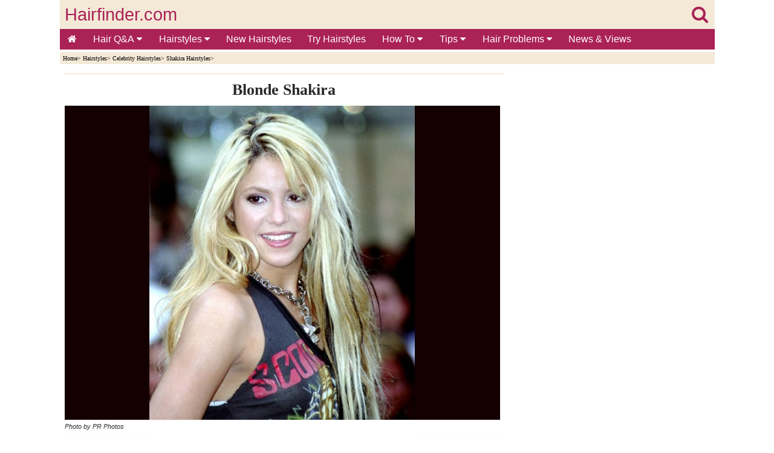

--- FILE ---
content_type: text/html
request_url: https://www.hairfinder.com/celebs/hairstyle-shakira.htm
body_size: 6212
content:
<!doctype html>
<html lang="en">
<head>
<!-- InMobi Choice. Consent Manager Tag v3.0 (for TCF 2.2) -->
<script type="text/javascript" async=true>
!function(){var e=window.location.hostname,t=document.createElement("script"),a=document.getElementsByTagName("script")[0],n="https://cmp.inmobi.com".concat("/choice/","81_YV1pmJD1_g","/",e,"/choice.js?tag_version=V3"),i=0;t.async=!0,t.type="text/javascript",t.src=n,a.parentNode.insertBefore(t,a),function(){for(var e,t="__tcfapiLocator",a=[],n=window;n;){try{if(n.frames[t]){e=n;break}}catch(e){}if(n===window.top)break;n=n.parent}e||(!function e(){var a=n.document,i=!!n.frames[t];if(!i)if(a.body){var o=a.createElement("iframe");o.style.cssText="display:none",o.name=t,a.body.appendChild(o)}else setTimeout(e,5);return!i}(),n.__tcfapi=function(){var e,t=arguments;if(!t.length)return a;if("setGdprApplies"===t[0])t.length>3&&2===t[2]&&"boolean"==typeof t[3]&&(e=t[3],"function"==typeof t[2]&&t[2]("set",!0));else if("ping"===t[0]){var n={gdprApplies:e,cmpLoaded:!1,cmpStatus:"stub"};"function"==typeof t[2]&&t[2](n)}else"init"===t[0]&&"object"==typeof t[3]&&(t[3]=Object.assign(t[3],{tag_version:"V3"})),a.push(t)},n.addEventListener("message",(function(e){var t="string"==typeof e.data,a={};try{a=t?JSON.parse(e.data):e.data}catch(e){}var n=a.__tcfapiCall;n&&window.__tcfapi(n.command,n.version,(function(a,i){var o={__tcfapiReturn:{returnValue:a,success:i,callId:n.callId}};t&&(o=JSON.stringify(o)),e&&e.source&&e.source.postMessage&&e.source.postMessage(o,"*")}),n.parameter)}),!1))}();var o=function(){var e=arguments;typeof window.__uspapi!==o&&setTimeout((function(){void 0!==window.__uspapi&&window.__uspapi.apply(window.__uspapi,e)}),500)};if(void 0===window.__uspapi){window.__uspapi=o;var s=setInterval((function(){i++,window.__uspapi===o&&i<3?console.warn("USP is not accessible"):clearInterval(s)}),6e3)}}();
</script>
<!-- End InMobi Choice. Consent Manager Tag v3.0 (for TCF 2.2) -->
<script async src="https://www.googletagmanager.com/gtag/js?id=G-NYPCZRBH4B"></script> <script> window.dataLayer = window.dataLayer || []; function gtag(){dataLayer.push(arguments);} gtag('js', new Date()); gtag('config', 'G-NYPCZRBH4B'); </script>
<meta charset="utf-8">
<title>Shakira with very long blonde hair</title>
<meta name="keywords" content="long,hair,extensions,blonde">
<meta name="description" content="Shakira is sporting exceptionally long blonde hair. Her hair, enhanced with extensions and pieces, flowed down her back, complementing her signature hip movements.">
<meta name="viewport" content="width=device-width,minimum-scale=1,initial-scale=1">
<meta name="theme-color" content="#AA2256">
<link rel="stylesheet" href="https://cdnjs.cloudflare.com/ajax/libs/font-awesome/4.7.0/css/font-awesome.min.css">

<style>
body {
background-color:#FFFFFF;
color:#000;
margin:0;}

.wrapper{margin:0 auto; max-width:1083px;}

#header-full-width{
color:#EE8EA6;
background:#F4E9D7;
top:0;
height:80px;
display:inline-block;
width:100%;
max-width:1083px;}

#logo{
color:#AA2256;
width:100%;
position:relative;
top:8px;
height:48px;
font-family:Arial, Helvetica, sans-serif;
font-size:1.8em;
text-align:left;
text-decoration:none;}

.linklogo{ 
float:left;
margin-left:8px;
color: #AA2256; }

.linklogosearch{
float:right;
margin-right:11px;
color: #AA2256; }

#containerbread{
width:100%;
max-width:1083px;
margin:0 auto;}

#breadcrumb{
background:#F4E9D7;
height:15px;
text-align:left;
color:#000000;
font-size:.6em;
font-family:Verdana;
margin-bottom:15px;
padding-top:5px;
padding-left:5px;}

#breadcrumb a {
color:#000000;
display:inline-block;}

#container{
width:100%;
max-width:1083px;
margin:0 auto;}

#main{
display:inline-block;
background-color:#FFFFFF;
float:left;
max-width:725px;
padding-left:8px;
padding-right:8px;
padding-bottom:20px;
font-family:Verdana, Arial, Helvetica, sans-serif;
color:#2A2929;
line-height:1.4em;
font-size:1.0em;}

#seperator{
width:100%;
max-width:725px;
background:#F4E9D7;
height:2px;
margin-bottom:15px;}

#right-col{
width:320px;
float:right;
background:#FFFFFF;
margin-right:0px;
text-align:right;}

#author-date{
text-align:left;
color:#000000;
font-size:.7em;
font-family:Verdana;}

#author-date a {
color:#000000;}

ul {
padding:0;
list-style-type:none;}

a {
text-decoration:none;}

img {
text-decoration:none;
border:0px;}

article a{
color:#1967D3;}

#hairstyles-div {
display:inline-block;
text-align:center;
padding:0px;}

#hairstyles {
display:inline-block;
margin:0 auto;
text-align:center;
padding:0px;}

#hairstyles li {
padding:9px;}

#hairstyles li {
display:inline-block;
list-style-type:none;}

h1{
text-align:center;
font-family:Times New Roman;
margin-top:0.1em;
margin-bottom:0.6em;
font-size:1.6em;}

h2{
text-align:left;
font-family:Times New Roman;
margin-top:0.1em;
margin-bottom:0.6em;
font-size:1.2em;}

h3{
text-align:center;
font-family:Times New Roman;
margin-top:0.1em;
margin-bottom:0.6em;
font-size:1.1em;}

#multiplexblock{
clear:both;
border-bottom:1px solid #aa2256;
border-top:1px solid #aa2256;
width:100%;
margin:0 auto;
text-align:center;
padding-top:9px;
padding-bottom:9px;
background:#FFFFFF;}

#footerad{
clear:both;
height:320px;
width:100%;
text-align:left;
position:relative;
padding-top:24px;
padding-bottom:24px;
overflow:hidden;}

footer{
clear:both;
border-top:1px solid #AA2256;
width:100%;
margin:0 auto;
text-align:center;
font-family:Verdana, Arial, Helvetica, sans-serif;
color:#FFFFFF;
padding-top:5px;
padding-bottom:5px;
background:#AA2256;}

footer li{
float:left;}

footer a {
color:#FFFFFF;
margin:2px 5px;
display:inline-block;}

.sticky-content {
    position: sticky;
    top: 0;
    z-index: 20;
    background-color: #ffffff;
}
.sticky-content-title {
    margin: 0;
}

.pagination{
display:inline-block;}

.pagination > ul {
display:inline;}

.pagination li {
display:inline;
float:left;}

.gallery {
margin:8px 0px;}

.gallery a {
margin:4px;
float:left;}

.enlarge{
font-family:Verdana, Arial, Helvetica, sans-serif;
font-size:1em;
margin-left:8px;
margin-top:8px;
margin-bottom:8px;
clear:both;}

.image-wrapped-left{
margin-top:5px;
margin-bottom:2px;
margin-right:5px;
margin-left:5px;
float:left;}

.image-wrapped-right{
margin-top:5px;
margin-bottom:2px;
margin-right:5px;
margin-left:5px;
float:right;}

.image-center{
display: block;
margin-left:auto;
margin-right:auto;}

.arrow-wrapped-left{
position:relative;
bottom:10px;
float:left;}

.arrow-wrapped-right{
position:relative;
bottom:10px;
float:right;}

.resp-img {
	width:100%;
    max-width:450px;
	height:auto;
  }
  
.resp-imgtop {
	width:100%;
    max-width:720px;
	height:auto;
  }
  
.resp-imgright {
	width:100%;
	height:auto;
  }
   
figure {
  margin: auto;
}

figcaption {
  text-align: left;
  font-style: italic;
  font-size:0.7em;
  color:#2F2E2E;
  line-height:1em;
  text-indent: 0;
  margin-left: 0em;
  margin-bottom:15px;
  padding: 0em;
}

.rightcolsep {
margin-top:20px;
}

.topnav {
  overflow:hidden;
  background-color:#AA2256;
  font-family:Verdana, Arial, Helvetica, sans-serif;
}

.topnav a {
  float:left;
  display:block;
  color:#FFFFFF;
  text-align:center;
  padding:8px 13px;
  text-decoration:none;
  font-size:16px;
}

.active {
  background-color:#AA2256;
  color:white;
}

.topnav .icon {
  display:none;
}

.dropdown {
  float:left;
  overflow:hidden;
}

.dropdown .dropbtn {
  font-size:16px;   
  border:none;
  outline:none;
  color:white;
  padding:8px 14px;
  background-color:inherit;
  font-family:inherit;
  margin:0;
}

.dropdown-content {
  display:none;
  position:absolute;
  background-color:#FAF3E8;
  min-width:50px;
  box-shadow:0px 8px 16px 0px rgba(0,0,0,0.2);
  z-index:1;
}

.dropdown-content a {
  float:none;
  color:black;
  padding:5px 16px;
  font-size:14px;   
  text-decoration:none;
  display:block;
  text-align:left;
}

.topnav a:hover, .dropdown:hover .dropbtn {
  background-color:#a9426b;
  color:white;
}

.dropdown-content a:hover {
  background-color:#ddd;
  color:black;
}

.dropdown:hover .dropdown-content {
  display:block;
}

@media screen and (max-width: 1063px) {
#right-col{
clear:both;	
float:none;
margin:0 auto;
text-align:center;}

  .topnav a:not(:first-child), .dropdown .dropbtn {
    display:none;
  }
  .topnav a.icon {
    float:right;
    display:block;
	padding:6px 8px;
  }
}

@media screen and (max-width: 1063px) {
  .topnav.responsive {position: relative;}
  .topnav.responsive .icon {
    position:absolute;
    right:0;
    top:0;
  }
  .topnav.responsive a {
    float:none;
    display:block;
    text-align:left;
  }
  .topnav.responsive .dropdown {float:none;}
  .topnav.responsive .dropdown-content {position:relative;}
  .topnav.responsive .dropdown .dropbtn {
    display:block;
    width:100%;
    text-align:left;}
</style>


<style>

.previous , .full-size, .next{
display:inline-block; 
*display:inline; /*IE7 fix*/
zoom:1;
vertical-align:middle;
text-align:center;}

.previous{
width:17%;
margin-left:1%;
margin-right:1%;}

.previous a img{
width: 100%;
height:auto;}

.full-size{
width:60%;
margin-right:1%;}

.full-size a img{
width: 100%;
height:auto;}

.next{
width:17%;
margin-right:1%;
}

.next a img{
width: 100%;
height:auto;}

.previous250 , .full-size250, .next250{
display:inline-block; 
*display:inline; /*IE7 fix*/
zoom:1;
vertical-align:middle;
text-align:center;}

.previous250{
width:17%;
margin-left:7%;
margin-right:7%;}

.previous250 a img{
width: 100%;
height:auto;}

.full-size250{
width:37%;
margin-right:7%;}

.full-size250 a img{
width: 100%;
height:auto;}

.next250{
width:17%;
margin-right:7%;
}

.next250 a img{
width: 100%;
height:auto;}

.previous360 , .full-size360, .next360{
display:inline-block; 
*display:inline; /*IE7 fix*/
zoom:1;
vertical-align:middle;
text-align:center;}

.previous360{
width:17%;
margin-left:2%;
margin-right:3%;}

.previous360 a img{
width: 100%;
height:auto;}

.full-size360{
width:54%;
margin-right:3%;}

.full-size360 a img{
width: 100%;
height:auto;}

.next360{
width:17%;
margin-right:2%;
}

.next360 a img{
width: 100%;
height:auto;}

.one-third {
width: 32%;
margin-left:1%;
display: inline-block;}

.one-third a img{
width:100%;
height:auto;}

.previous a, .full-size a, .next a, .previous360 a, .full-size360 a, .next360 a, .previous250 a, .full-size250 a, .next250 a{
text-align:center;
color:#1967D3;
font-size:0.7em;
font-family:Verdana;}

.enlarge{
font-family:Verdana, Arial, Helvetica, sans-serif;
font-size:1em;
margin-top:8px;
margin-bottom:8px;
clear:both;}

.image-container{
display:inline-block;
width:100%;
height:auto;}

.images{
margin-left:1.5%;
display:inline-block;}

.images img{
width:100%;
height:auto;}

</style>
</head>
<body>
<div class="wrapper">
  
<!-- BEGIN HEADER -->
<section class="sticky-content">
<header>
<div id="header-full-width"><div><div>
<div id="logo"><a class="linklogo" href="../index.htm" target="_self">Hairfinder.com</a><a class="linklogosearch" href="../search.htm" target="_self"><i class="fa fa-search" aria-hidden="true"></i></a></div>
</div>
<div>
<div class="topnav" id="myTopnav">
<a href="../index.htm" class="active"><i class="fa fa-home" aria-hidden="true"></i></a>
<div class="dropdown">
<button class="dropbtn">Hair Q&A
<i class="fa fa-caret-down"></i>
</button>
<div class="dropdown-content">
<a href="../hair_questions.htm">Questions by Category</a>
<a href="../hairquestions/hq-africanhair.htm">African Hair</a>
<a href="../hairquestions/hq-beardsmoustaches.htm">Beards & Moustaches</a>
<a href="../hairquestions/hq-celebrity.htm">Celebrity Hair</a>
<a href="../hairquestions/hq-coloringhair.htm">Coloring - How</a>
<a href="../hairquestions/hq-haircolorproblems.htm">Coloring - Problems</a>
<a href="../hairquestions/hq-curlyhair.htm">Curly Hair</a>
<a href="../hairquestions/hq-cuttinghair.htm">Cutting & Trimming</a>
<a href="../hairquestions/hq-damagedhair.htm">Damaged Hair</a>
<a href="../hairquestions/hq-grayhair.htm">Gray Hair</a>
<a href="../hairquestions/hq-haircare.htm">Hair Care</a>
<a href="../hairquestions/hq-hairextensions.htm">Hair Extensions</a>
<a href="../hairquestions/hq-hairgrowth.htm">Hair Growth</a>
<a href="../hairquestions/hq-hairloss.htm">Hair Loss</a>
<a href="../hairquestions/hq-hairproducts.htm">Hair Products</a>
<a href="../hairquestions/hq-hairstyles-men.htm">Hairstyles for Men</a>
<a href="../hairquestions/hq-hairstyles.htm">Hairstyles for Women</a>
<a href="../hairquestions/hq-highlights.htm">Highlights</a>
<a href="../hairquestions/hq-perms.htm">Perms</a>
<a href="../hairquestions/hq-redhair.htm">Red Hair</a>
<a href="../hairquestions/hq-shampoo.htm">Shampoo</a>
<a href="../hairquestions/hq-straighteninghair.htm">Straightening Hair</a>
<a href="../hairquestions/hq-stylinghair.htm">Styling Hair</a>
<a href="../hairquestions/hq-thinninghair.htm">Thin & Thinning Hair</a>
<a href="../hairquestions/hq-unwantedhair.htm">Unwanted Hair</a>
<a href="../hairquestions/hq-various.htm">Various</a>
<a href="../hairquestions/hq-vintagehairstyles.htm">Vintage Hairstyles</a>
<a href="../hairquestions/hq-weddinghair.htm">Wedding Hair</a>
</div>
</div> 
<div class="dropdown">
<button class="dropbtn">Hairstyles
<i class="fa fa-caret-down"></i>
</button>
<div class="dropdown-content">
<a href="../hairstyles.htm">Short Hairstyles</a>
<a href="../haircuts.htm">Medium Hairstyles</a>
<a href="../hairdos.htm">Long Hairstyles</a>
<a href="../hairup.htm">Up-Styles</a>
<a href="../menshair.htm">Hairstyles for Men</a>
<a href="../kids_hairstyles.htm">Hairstyles for Kids</a>
<a href="../newhairstyles/newhairstyles.htm">New Hairstyles</a>
<a href="../hairstyle_search.htm">Search Hairstyles</a>
<a href="../hair_imaging.htm">Try On Hairstyles</a>
<a href="../hairstyles_older_women.htm">Hairstyles for Older Women</a>
<a href="../celebrityhairstylespictures.htm">Celebrity Hairstyles</a>
<a href="../bob-hairstyles.htm">Bobs</a>
<a href="../hairphotos/pixies.htm">Pixies</a>
</div>
</div> 
<a href="../newhairstyles/newhairstyles.htm">New Hairstyles</a>
<a href="../hair_imaging.htm">Try Hairstyles</a>
<div class="dropdown">
<button class="dropbtn">How To
<i class="fa fa-caret-down"></i>
</button>
<div class="dropdown-content">
<a href="../hair_imaging.htm">Try on Hairstyles</a>
<a href="../howto/hair_straightening.htm">Hair Straightening</a>
<a href="../hair_coloring.htm">How to Color Hair</a>
<a href="../howto/how_to_cut_hair.htm">How to Cut Hair</a>
<a href="../howto/how_to_style_hair.htm">How to Style Hair</a>
<a href="../perms.htm">Perms</a>
<a href="../howto/braiding_hair.htm">Hair Braiding</a>
<a href="../long_hair_advice.htm">Long Hair Styling</a>
<a href="../shorthair.htm">Short Hair</a>
<a href="../ponytails.htm">Ponytails</a>
<a href="../howto/updos.htm">Updos</a>
<a href="../salons.htm">Hair Salons</a>
<a href="../hair_salon_webcams.htm">Hair Salon Webcams</a>
<a href="../hairdressing_schools.htm">Beauty Schools</a>
<a href="../hairdressing_jobs.htm">Hairdressing Jobs</a>
<a href="../make-up.htm">Make-Up</a>
</div>
</div> 
<div class="dropdown">
<button class="dropbtn">Tips
<i class="fa fa-caret-down"></i>
</button>
<div class="dropdown-content">
<a href="../hair_imaging.htm">Hairstyles to Try</a>
<a href="../hair_care.htm">Hair Care</a>
<a href="../howto/hairstyle_advice.htm">Hairstyle Advice</a>
<a href="../asian_hairstyles.htm">Asian Hairstyles</a>
<a href="../black_hairstyles.htm">Black Hairstyles</a>
<a href="../curly_hairstyles.htm">Curly Hairstyles</a>
<a href="../hair_extensions.htm">Hair Extensions</a>
<a href="../tools/hair_jewelry.htm">Hair Jewelry</a>
<a href="../kids_hairstyles.htm">Kids Hair </a>
<a href="../mens_hairstyles.htm">Male Hair </a>
<a href="../prom_hairstyles.htm">Prom Hair </a>
<a href="../up_styles.htm">Up-Styles</a>
<a href="../wedding_hairstyles.htm">Wedding Hairstyles</a>
<a href="../wigs.htm">Wigs & Hairpieces</a>
</div>
</div> 
<div class="dropdown">
<button class="dropbtn">Hair Problems
<i class="fa fa-caret-down"></i>
</button>
<div class="dropdown-content">
<a href="../info/haircutphobias.htm">Haircut Phobias</a>
<a href="../info/hair_diseases.htm">Hair Diseases</a>
<a href="../hair-problems/hair-loss.htm">Hair Loss</a>
<a href="../hairquestions/hq-hairloss.htm">Hair Loss Q&amp;A</a>
<a href="../hairquestions/hq-hairgrowth.htm">Hair Growth Q&amp;A</a>
<a href="../headlice.htm">Head Lice</a>
<a href="../info/human-hair-fleas.htm">Human Fleas</a>
<a href="../info/oily_hair.htm">Oily Hair</a>
<a href="../hair-problems/scalp_problems.htm">Scalp Problems</a>
<a href="../hairquestions/hq-thinninghair.htm">Thinning Hair Q&amp;A</a>
<a href="../unwanted_hair.htm">Unwanted Hair</a>
</div>
</div> 
<a href="../newspages/index.htm" target="_top">News &amp; Views</a>
<a href="javascript:void(0);" style="font-size:18px;" class="icon" onClick="myFunction()">&#8801;</a>
</div>
<script>function myFunction() {var x = document.getElementById("myTopnav");if (x.className === "topnav") {x.className += " responsive";} else {x.className = "topnav";}}</script>
</div>
</div></div> 
</header>
<!-- END HEADER -->

<div id="containerbread">
<div id="breadcrumb">
<!--You are here: -->
<a href="../index.htm" target="_top">Home</a>&#62;
<a href="../hairstyles_pictures.htm" target="_top">Hairstyles</a>&#62;
<a href="../celebrity_hairstyles.htm" target="_top">Celebrity Hairstyles</a>&#62;
<a href="shakira_hairstyles.htm" target="_top">Shakira Hairstyles</a>&#62;
</div></div>

</section>
<div id="container">

<!-- BEGIN MAIN -->
<div id="main">
<section>
<article>

<div id="adslot7">
<style type="text/css">
.adslot_7 { display:inline-block; width: 100%; height: 250px; margin-bottom: 25px;}
@media (min-width: 1063px) { .adslot_7 { display: none; } }
@media (max-width: 1063px) { .adslot_7 { min-width: 300px; height: 250px; } }
</style>
<ins class="adsbygoogle adslot_7"
data-ad-client="ca-pub-8460787662085308"
data-ad-slot="9793986075"></ins>
<script async src="https://pagead2.googlesyndication.com/pagead/js/adsbygoogle.js"></script>
<script>(adsbygoogle = window.adsbygoogle || []).push({});</script>
</div>

<div id="seperator"></div>

<h1>Blonde Shakira</h1>
<figure>
<a href="../celebritypictures4/shakira-blonde-hair.jpg" target="_blank"><img src="../celebritypictures/shakira-1.jpg" alt="Shakira with blonde hair" width="720" height="520" class="resp-imgtop"></a>
<figcaption>Photo by PR Photos</>
</figure>
<a href="hairstyle-shailene-woodley5.htm" target="_top"><img src="../images/prev.gif" alt="previous hairstyle" width="144" height="26" class="arrow-wrapped-left"></a> 
<a href="hairstyle-shakira2.htm" target="_top"><img src="../images/next.gif" alt="next hairstyle" width="144" height="26" class="arrow-wrapped-right"></a><br>&nbsp;<br>
&darr;&nbsp;More Photos&nbsp;&darr;<br>&nbsp;<br>
Shakira, with her exceptionally long blonde hair, attended the Today Show Summer Concert in New York on May 31st, 2002.<br>&nbsp;<br>
Her hair, enhanced with extensions and pieces, flowed down her back, complementing her signature hip movements that captivated the audience. While her hair hinted at waves, it primarily showcased a sleek, straight 
style that highlighted her vibrant presence on stage.<br>&nbsp;<br>
<strong>See also:</strong> <a href="shakira_hairstyles.htm" target="_top">More Shakira Hairstyles</a><br>

<div id="adslot3">
<style type="text/css">
.adslot_3 { display:inline-block; width: 100%; height: 400px; margin-top: 15px; margin-bottom: 1px;}
</style>
<ins class="adsbygoogle adslot_3"
data-ad-client="ca-pub-8460787662085308"
data-ad-slot="6559448342"></ins>
<script async src="https://pagead2.googlesyndication.com/pagead/js/adsbygoogle.js"></script>
<script>(adsbygoogle = window.adsbygoogle || []).push({});</script>
</div>
</article>
</section>
</div>
<!-- END MAIN -->

<!-- BEGIN RIGHT COLUMN -->
<aside id="right-col">
<div id="adslot1">
<style type="text/css">
.adslot_1 { display:inline-block; width: 320px; height: 600px; }
@media (max-width: 1063px) { .adslot_1 { display: none; } }
@media (min-width: 1063px) { .adslot_1 { max-width: 100%; max-height: 600px; } }
</style>
<ins class="adsbygoogle adslot_1"
data-ad-client="ca-pub-8460787662085308"
data-ad-slot="4327987073"></ins>
<script async src="https://pagead2.googlesyndication.com/pagead/js/adsbygoogle.js"></script>
<script>(adsbygoogle = window.adsbygoogle || []).push({});</script>
</div>
<div class="rightcolsep"></div>
<div id="tryhairstyles">
<a href="../hair_imaging.htm" target="_top"><img src="../images/try-on-hairstyles.jpg" alt="Try on hairstyles and hair colors" width="450" height="560" class="resp-imgright"></a>
</div>
<div class="rightcolsep"></div>
<div id="adslot2">
<style type="text/css">
.adslot_2 { display:inline-block; width: 320px; height: 250px; }
@media (max-width: 1063px) { .adslot_2 { display: none; } }
@media (min-width: 1063px) { .adslot_2 { max-width: 100%; max-height: 250px; } }
</style>
<ins class="adsbygoogle adslot_2"
data-ad-client="ca-pub-8460787662085308"
data-ad-slot="7447031981"></ins>
<script async src="https://pagead2.googlesyndication.com/pagead/js/adsbygoogle.js"></script>
<script>(adsbygoogle = window.adsbygoogle || []).push({});</script>
</div> 
<div class="rightcolsep"></div>
<div id="hairquestions">
<a href="../hair_questions.htm" target="_top"><img src="../images/hair-questions-3.jpg" alt="Hair questions and answers" width="450" height="300" class="resp-imgright"></a> 
</div>
<div class="rightcolsep"></div>
<div id="findhairstyles">
<a href="../hairstyles_pictures.htm" target="_top"><img src="../images/find-hairstyles-2.jpg" alt="Find hairstyles - Hair inspiration" width="450" height="420" class="resp-imgright"></a> 
</div>
<div class="rightcolsep"></div>
</aside></div>
<!-- END RIGHT COLUMN -->

<!-- BEGIN MULTIPLEX -->
<div id="multiplexblock">
<script async src="https://pagead2.googlesyndication.com/pagead/js/adsbygoogle.js"></script>
<!-- pbad -->
<ins class="adsbygoogle"
style="display:block"
data-ad-client="ca-pub-8460787662085308"
data-ad-slot="7092963477"
data-matched-content-rows-num="5,3"
data-matched-content-columns-num="2,5"
data-matched-content-ui-type="image_stacked,image_stacked"
data-ad-format="autorelaxed"></ins>
<script>
(adsbygoogle = window.adsbygoogle || []).push({});
</script>
</div>
<!-- END MULTIPLEX -->
<div id="footerad">
<script async src="https://pagead2.googlesyndication.com/pagead/js/adsbygoogle.js?client=ca-pub-8460787662085308"
     crossorigin="anonymous"></script>
<!-- Hairfinder footer2 -->
<ins class="adsbygoogle"
     style="display:block"
     data-ad-client="ca-pub-8460787662085308"
     data-ad-slot="5309241854"
     data-ad-format="auto"
     data-full-width-responsive="true"></ins>
<script>
     (adsbygoogle = window.adsbygoogle || []).push({});
</script>
</div>

<!-- BEGIN FOOTER -->
<footer>
<a href="https://www.hairfinder.com/index.htm" target="_top">Home</a>
<a href="https://www.hairfinder.com/hair_questions.htm" target="_top">Hair Questions &amp; Answers</a><br>&nbsp;<br>
<a href="https://www.hairfinder.com/newhairstyles/newhairstyles.htm" target="_top">New Hairstyles</a>
<a href="https://www.hairfinder.com/hairstyles.htm" target="_top">Short Hairstyles</a> 
<a href="https://www.hairfinder.com/haircuts.htm" target="_top">Medium Hairstyles</a>
<a href="https://www.hairfinder.com/hairdos.htm" target="_top">Long Hairstyles</a> 
<a href="https://www.hairfinder.com/menshair.htm" target="_top">Men's Hairstyles</a>
<a href="https://www.hairfinder.com/kids_hairstyles.htm" target="_top">Kids Hairstyles</a> 
<a href="https://www.hairfinder.com/hair_imaging.htm" target="_top">Try On Hairstyles</a> 
<a href="https://www.hairfinder.com/hairstyle_search.htm" target="_top">Find Hairstyles</a><br>&nbsp;<br>
<a href="https://www.hairfinder.com/hair_care.htm" target="_top">Hair Care</a>
<a href="https://www.hairfinder.com/problem_hair.htm" target="_top">Hair Problems</a> 
<a href="https://www.hairfinder.com/howto/how_to_cut_hair.htm" target="_top">How to Cut Hair</a>
<a href="https://www.hairfinder.com/howto/how_to_style_hair.htm" target="_top">How to Style Hair</a> 
<a href="https://www.hairfinder.com/hair_coloring.htm" target="_top">Hair Coloring</a> 
<a href="https://www.hairfinder.com/howto/hairstyle_advice.htm" target="_top">Style Tips</a>
<a href="https://www.hairfinder.com/hairdressing_jobs.htm" target="_top">Hair Jobs</a><br>&nbsp;<br>
<a href="https://www.hairfinder.com/newspages/index.htm" target="_top">News &amp; Views</a> 
<a href="https://www.hairfinder.com/books/main.htm" target="_top">Hair Books</a><br>&nbsp;<br> 
<a href="../contact.htm" rel="nofollow" target="_blank">Contact</a>
<a href="../privacy.htm" rel="nofollow" target="_blank">Privacy</a>
<a href="../disclaimer.htm" rel="nofollow" target="_blank">Disclaimer</a><br>&nbsp;<br>
</footer>
<!-- END FOOTER -->
</div>  
</body></html>


--- FILE ---
content_type: text/html; charset=utf-8
request_url: https://www.google.com/recaptcha/api2/aframe
body_size: 259
content:
<!DOCTYPE HTML><html><head><meta http-equiv="content-type" content="text/html; charset=UTF-8"></head><body><script nonce="oI_fK57pG4cyGq8QOkfLGw">/** Anti-fraud and anti-abuse applications only. See google.com/recaptcha */ try{var clients={'sodar':'https://pagead2.googlesyndication.com/pagead/sodar?'};window.addEventListener("message",function(a){try{if(a.source===window.parent){var b=JSON.parse(a.data);var c=clients[b['id']];if(c){var d=document.createElement('img');d.src=c+b['params']+'&rc='+(localStorage.getItem("rc::a")?sessionStorage.getItem("rc::b"):"");window.document.body.appendChild(d);sessionStorage.setItem("rc::e",parseInt(sessionStorage.getItem("rc::e")||0)+1);localStorage.setItem("rc::h",'1768915726076');}}}catch(b){}});window.parent.postMessage("_grecaptcha_ready", "*");}catch(b){}</script></body></html>